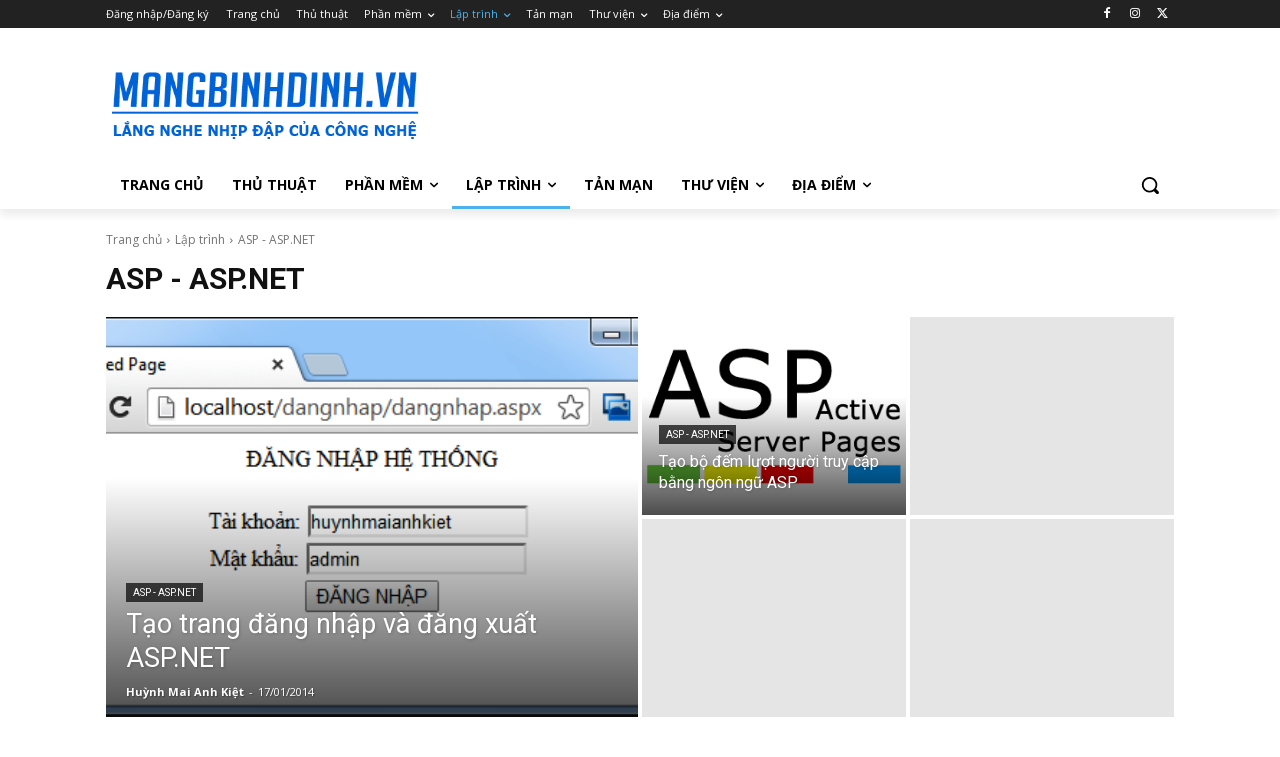

--- FILE ---
content_type: text/html; charset=utf-8
request_url: https://www.google.com/recaptcha/api2/anchor?ar=1&k=6LcDHoIUAAAAAI8RYYD2RH0v5ZUpt-u05o_yjg2k&co=aHR0cHM6Ly9tYW5nYmluaGRpbmgudm46NDQz&hl=en&v=9TiwnJFHeuIw_s0wSd3fiKfN&size=invisible&anchor-ms=20000&execute-ms=30000&cb=99ilhnspaar7
body_size: 48290
content:
<!DOCTYPE HTML><html dir="ltr" lang="en"><head><meta http-equiv="Content-Type" content="text/html; charset=UTF-8">
<meta http-equiv="X-UA-Compatible" content="IE=edge">
<title>reCAPTCHA</title>
<style type="text/css">
/* cyrillic-ext */
@font-face {
  font-family: 'Roboto';
  font-style: normal;
  font-weight: 400;
  font-stretch: 100%;
  src: url(//fonts.gstatic.com/s/roboto/v48/KFO7CnqEu92Fr1ME7kSn66aGLdTylUAMa3GUBHMdazTgWw.woff2) format('woff2');
  unicode-range: U+0460-052F, U+1C80-1C8A, U+20B4, U+2DE0-2DFF, U+A640-A69F, U+FE2E-FE2F;
}
/* cyrillic */
@font-face {
  font-family: 'Roboto';
  font-style: normal;
  font-weight: 400;
  font-stretch: 100%;
  src: url(//fonts.gstatic.com/s/roboto/v48/KFO7CnqEu92Fr1ME7kSn66aGLdTylUAMa3iUBHMdazTgWw.woff2) format('woff2');
  unicode-range: U+0301, U+0400-045F, U+0490-0491, U+04B0-04B1, U+2116;
}
/* greek-ext */
@font-face {
  font-family: 'Roboto';
  font-style: normal;
  font-weight: 400;
  font-stretch: 100%;
  src: url(//fonts.gstatic.com/s/roboto/v48/KFO7CnqEu92Fr1ME7kSn66aGLdTylUAMa3CUBHMdazTgWw.woff2) format('woff2');
  unicode-range: U+1F00-1FFF;
}
/* greek */
@font-face {
  font-family: 'Roboto';
  font-style: normal;
  font-weight: 400;
  font-stretch: 100%;
  src: url(//fonts.gstatic.com/s/roboto/v48/KFO7CnqEu92Fr1ME7kSn66aGLdTylUAMa3-UBHMdazTgWw.woff2) format('woff2');
  unicode-range: U+0370-0377, U+037A-037F, U+0384-038A, U+038C, U+038E-03A1, U+03A3-03FF;
}
/* math */
@font-face {
  font-family: 'Roboto';
  font-style: normal;
  font-weight: 400;
  font-stretch: 100%;
  src: url(//fonts.gstatic.com/s/roboto/v48/KFO7CnqEu92Fr1ME7kSn66aGLdTylUAMawCUBHMdazTgWw.woff2) format('woff2');
  unicode-range: U+0302-0303, U+0305, U+0307-0308, U+0310, U+0312, U+0315, U+031A, U+0326-0327, U+032C, U+032F-0330, U+0332-0333, U+0338, U+033A, U+0346, U+034D, U+0391-03A1, U+03A3-03A9, U+03B1-03C9, U+03D1, U+03D5-03D6, U+03F0-03F1, U+03F4-03F5, U+2016-2017, U+2034-2038, U+203C, U+2040, U+2043, U+2047, U+2050, U+2057, U+205F, U+2070-2071, U+2074-208E, U+2090-209C, U+20D0-20DC, U+20E1, U+20E5-20EF, U+2100-2112, U+2114-2115, U+2117-2121, U+2123-214F, U+2190, U+2192, U+2194-21AE, U+21B0-21E5, U+21F1-21F2, U+21F4-2211, U+2213-2214, U+2216-22FF, U+2308-230B, U+2310, U+2319, U+231C-2321, U+2336-237A, U+237C, U+2395, U+239B-23B7, U+23D0, U+23DC-23E1, U+2474-2475, U+25AF, U+25B3, U+25B7, U+25BD, U+25C1, U+25CA, U+25CC, U+25FB, U+266D-266F, U+27C0-27FF, U+2900-2AFF, U+2B0E-2B11, U+2B30-2B4C, U+2BFE, U+3030, U+FF5B, U+FF5D, U+1D400-1D7FF, U+1EE00-1EEFF;
}
/* symbols */
@font-face {
  font-family: 'Roboto';
  font-style: normal;
  font-weight: 400;
  font-stretch: 100%;
  src: url(//fonts.gstatic.com/s/roboto/v48/KFO7CnqEu92Fr1ME7kSn66aGLdTylUAMaxKUBHMdazTgWw.woff2) format('woff2');
  unicode-range: U+0001-000C, U+000E-001F, U+007F-009F, U+20DD-20E0, U+20E2-20E4, U+2150-218F, U+2190, U+2192, U+2194-2199, U+21AF, U+21E6-21F0, U+21F3, U+2218-2219, U+2299, U+22C4-22C6, U+2300-243F, U+2440-244A, U+2460-24FF, U+25A0-27BF, U+2800-28FF, U+2921-2922, U+2981, U+29BF, U+29EB, U+2B00-2BFF, U+4DC0-4DFF, U+FFF9-FFFB, U+10140-1018E, U+10190-1019C, U+101A0, U+101D0-101FD, U+102E0-102FB, U+10E60-10E7E, U+1D2C0-1D2D3, U+1D2E0-1D37F, U+1F000-1F0FF, U+1F100-1F1AD, U+1F1E6-1F1FF, U+1F30D-1F30F, U+1F315, U+1F31C, U+1F31E, U+1F320-1F32C, U+1F336, U+1F378, U+1F37D, U+1F382, U+1F393-1F39F, U+1F3A7-1F3A8, U+1F3AC-1F3AF, U+1F3C2, U+1F3C4-1F3C6, U+1F3CA-1F3CE, U+1F3D4-1F3E0, U+1F3ED, U+1F3F1-1F3F3, U+1F3F5-1F3F7, U+1F408, U+1F415, U+1F41F, U+1F426, U+1F43F, U+1F441-1F442, U+1F444, U+1F446-1F449, U+1F44C-1F44E, U+1F453, U+1F46A, U+1F47D, U+1F4A3, U+1F4B0, U+1F4B3, U+1F4B9, U+1F4BB, U+1F4BF, U+1F4C8-1F4CB, U+1F4D6, U+1F4DA, U+1F4DF, U+1F4E3-1F4E6, U+1F4EA-1F4ED, U+1F4F7, U+1F4F9-1F4FB, U+1F4FD-1F4FE, U+1F503, U+1F507-1F50B, U+1F50D, U+1F512-1F513, U+1F53E-1F54A, U+1F54F-1F5FA, U+1F610, U+1F650-1F67F, U+1F687, U+1F68D, U+1F691, U+1F694, U+1F698, U+1F6AD, U+1F6B2, U+1F6B9-1F6BA, U+1F6BC, U+1F6C6-1F6CF, U+1F6D3-1F6D7, U+1F6E0-1F6EA, U+1F6F0-1F6F3, U+1F6F7-1F6FC, U+1F700-1F7FF, U+1F800-1F80B, U+1F810-1F847, U+1F850-1F859, U+1F860-1F887, U+1F890-1F8AD, U+1F8B0-1F8BB, U+1F8C0-1F8C1, U+1F900-1F90B, U+1F93B, U+1F946, U+1F984, U+1F996, U+1F9E9, U+1FA00-1FA6F, U+1FA70-1FA7C, U+1FA80-1FA89, U+1FA8F-1FAC6, U+1FACE-1FADC, U+1FADF-1FAE9, U+1FAF0-1FAF8, U+1FB00-1FBFF;
}
/* vietnamese */
@font-face {
  font-family: 'Roboto';
  font-style: normal;
  font-weight: 400;
  font-stretch: 100%;
  src: url(//fonts.gstatic.com/s/roboto/v48/KFO7CnqEu92Fr1ME7kSn66aGLdTylUAMa3OUBHMdazTgWw.woff2) format('woff2');
  unicode-range: U+0102-0103, U+0110-0111, U+0128-0129, U+0168-0169, U+01A0-01A1, U+01AF-01B0, U+0300-0301, U+0303-0304, U+0308-0309, U+0323, U+0329, U+1EA0-1EF9, U+20AB;
}
/* latin-ext */
@font-face {
  font-family: 'Roboto';
  font-style: normal;
  font-weight: 400;
  font-stretch: 100%;
  src: url(//fonts.gstatic.com/s/roboto/v48/KFO7CnqEu92Fr1ME7kSn66aGLdTylUAMa3KUBHMdazTgWw.woff2) format('woff2');
  unicode-range: U+0100-02BA, U+02BD-02C5, U+02C7-02CC, U+02CE-02D7, U+02DD-02FF, U+0304, U+0308, U+0329, U+1D00-1DBF, U+1E00-1E9F, U+1EF2-1EFF, U+2020, U+20A0-20AB, U+20AD-20C0, U+2113, U+2C60-2C7F, U+A720-A7FF;
}
/* latin */
@font-face {
  font-family: 'Roboto';
  font-style: normal;
  font-weight: 400;
  font-stretch: 100%;
  src: url(//fonts.gstatic.com/s/roboto/v48/KFO7CnqEu92Fr1ME7kSn66aGLdTylUAMa3yUBHMdazQ.woff2) format('woff2');
  unicode-range: U+0000-00FF, U+0131, U+0152-0153, U+02BB-02BC, U+02C6, U+02DA, U+02DC, U+0304, U+0308, U+0329, U+2000-206F, U+20AC, U+2122, U+2191, U+2193, U+2212, U+2215, U+FEFF, U+FFFD;
}
/* cyrillic-ext */
@font-face {
  font-family: 'Roboto';
  font-style: normal;
  font-weight: 500;
  font-stretch: 100%;
  src: url(//fonts.gstatic.com/s/roboto/v48/KFO7CnqEu92Fr1ME7kSn66aGLdTylUAMa3GUBHMdazTgWw.woff2) format('woff2');
  unicode-range: U+0460-052F, U+1C80-1C8A, U+20B4, U+2DE0-2DFF, U+A640-A69F, U+FE2E-FE2F;
}
/* cyrillic */
@font-face {
  font-family: 'Roboto';
  font-style: normal;
  font-weight: 500;
  font-stretch: 100%;
  src: url(//fonts.gstatic.com/s/roboto/v48/KFO7CnqEu92Fr1ME7kSn66aGLdTylUAMa3iUBHMdazTgWw.woff2) format('woff2');
  unicode-range: U+0301, U+0400-045F, U+0490-0491, U+04B0-04B1, U+2116;
}
/* greek-ext */
@font-face {
  font-family: 'Roboto';
  font-style: normal;
  font-weight: 500;
  font-stretch: 100%;
  src: url(//fonts.gstatic.com/s/roboto/v48/KFO7CnqEu92Fr1ME7kSn66aGLdTylUAMa3CUBHMdazTgWw.woff2) format('woff2');
  unicode-range: U+1F00-1FFF;
}
/* greek */
@font-face {
  font-family: 'Roboto';
  font-style: normal;
  font-weight: 500;
  font-stretch: 100%;
  src: url(//fonts.gstatic.com/s/roboto/v48/KFO7CnqEu92Fr1ME7kSn66aGLdTylUAMa3-UBHMdazTgWw.woff2) format('woff2');
  unicode-range: U+0370-0377, U+037A-037F, U+0384-038A, U+038C, U+038E-03A1, U+03A3-03FF;
}
/* math */
@font-face {
  font-family: 'Roboto';
  font-style: normal;
  font-weight: 500;
  font-stretch: 100%;
  src: url(//fonts.gstatic.com/s/roboto/v48/KFO7CnqEu92Fr1ME7kSn66aGLdTylUAMawCUBHMdazTgWw.woff2) format('woff2');
  unicode-range: U+0302-0303, U+0305, U+0307-0308, U+0310, U+0312, U+0315, U+031A, U+0326-0327, U+032C, U+032F-0330, U+0332-0333, U+0338, U+033A, U+0346, U+034D, U+0391-03A1, U+03A3-03A9, U+03B1-03C9, U+03D1, U+03D5-03D6, U+03F0-03F1, U+03F4-03F5, U+2016-2017, U+2034-2038, U+203C, U+2040, U+2043, U+2047, U+2050, U+2057, U+205F, U+2070-2071, U+2074-208E, U+2090-209C, U+20D0-20DC, U+20E1, U+20E5-20EF, U+2100-2112, U+2114-2115, U+2117-2121, U+2123-214F, U+2190, U+2192, U+2194-21AE, U+21B0-21E5, U+21F1-21F2, U+21F4-2211, U+2213-2214, U+2216-22FF, U+2308-230B, U+2310, U+2319, U+231C-2321, U+2336-237A, U+237C, U+2395, U+239B-23B7, U+23D0, U+23DC-23E1, U+2474-2475, U+25AF, U+25B3, U+25B7, U+25BD, U+25C1, U+25CA, U+25CC, U+25FB, U+266D-266F, U+27C0-27FF, U+2900-2AFF, U+2B0E-2B11, U+2B30-2B4C, U+2BFE, U+3030, U+FF5B, U+FF5D, U+1D400-1D7FF, U+1EE00-1EEFF;
}
/* symbols */
@font-face {
  font-family: 'Roboto';
  font-style: normal;
  font-weight: 500;
  font-stretch: 100%;
  src: url(//fonts.gstatic.com/s/roboto/v48/KFO7CnqEu92Fr1ME7kSn66aGLdTylUAMaxKUBHMdazTgWw.woff2) format('woff2');
  unicode-range: U+0001-000C, U+000E-001F, U+007F-009F, U+20DD-20E0, U+20E2-20E4, U+2150-218F, U+2190, U+2192, U+2194-2199, U+21AF, U+21E6-21F0, U+21F3, U+2218-2219, U+2299, U+22C4-22C6, U+2300-243F, U+2440-244A, U+2460-24FF, U+25A0-27BF, U+2800-28FF, U+2921-2922, U+2981, U+29BF, U+29EB, U+2B00-2BFF, U+4DC0-4DFF, U+FFF9-FFFB, U+10140-1018E, U+10190-1019C, U+101A0, U+101D0-101FD, U+102E0-102FB, U+10E60-10E7E, U+1D2C0-1D2D3, U+1D2E0-1D37F, U+1F000-1F0FF, U+1F100-1F1AD, U+1F1E6-1F1FF, U+1F30D-1F30F, U+1F315, U+1F31C, U+1F31E, U+1F320-1F32C, U+1F336, U+1F378, U+1F37D, U+1F382, U+1F393-1F39F, U+1F3A7-1F3A8, U+1F3AC-1F3AF, U+1F3C2, U+1F3C4-1F3C6, U+1F3CA-1F3CE, U+1F3D4-1F3E0, U+1F3ED, U+1F3F1-1F3F3, U+1F3F5-1F3F7, U+1F408, U+1F415, U+1F41F, U+1F426, U+1F43F, U+1F441-1F442, U+1F444, U+1F446-1F449, U+1F44C-1F44E, U+1F453, U+1F46A, U+1F47D, U+1F4A3, U+1F4B0, U+1F4B3, U+1F4B9, U+1F4BB, U+1F4BF, U+1F4C8-1F4CB, U+1F4D6, U+1F4DA, U+1F4DF, U+1F4E3-1F4E6, U+1F4EA-1F4ED, U+1F4F7, U+1F4F9-1F4FB, U+1F4FD-1F4FE, U+1F503, U+1F507-1F50B, U+1F50D, U+1F512-1F513, U+1F53E-1F54A, U+1F54F-1F5FA, U+1F610, U+1F650-1F67F, U+1F687, U+1F68D, U+1F691, U+1F694, U+1F698, U+1F6AD, U+1F6B2, U+1F6B9-1F6BA, U+1F6BC, U+1F6C6-1F6CF, U+1F6D3-1F6D7, U+1F6E0-1F6EA, U+1F6F0-1F6F3, U+1F6F7-1F6FC, U+1F700-1F7FF, U+1F800-1F80B, U+1F810-1F847, U+1F850-1F859, U+1F860-1F887, U+1F890-1F8AD, U+1F8B0-1F8BB, U+1F8C0-1F8C1, U+1F900-1F90B, U+1F93B, U+1F946, U+1F984, U+1F996, U+1F9E9, U+1FA00-1FA6F, U+1FA70-1FA7C, U+1FA80-1FA89, U+1FA8F-1FAC6, U+1FACE-1FADC, U+1FADF-1FAE9, U+1FAF0-1FAF8, U+1FB00-1FBFF;
}
/* vietnamese */
@font-face {
  font-family: 'Roboto';
  font-style: normal;
  font-weight: 500;
  font-stretch: 100%;
  src: url(//fonts.gstatic.com/s/roboto/v48/KFO7CnqEu92Fr1ME7kSn66aGLdTylUAMa3OUBHMdazTgWw.woff2) format('woff2');
  unicode-range: U+0102-0103, U+0110-0111, U+0128-0129, U+0168-0169, U+01A0-01A1, U+01AF-01B0, U+0300-0301, U+0303-0304, U+0308-0309, U+0323, U+0329, U+1EA0-1EF9, U+20AB;
}
/* latin-ext */
@font-face {
  font-family: 'Roboto';
  font-style: normal;
  font-weight: 500;
  font-stretch: 100%;
  src: url(//fonts.gstatic.com/s/roboto/v48/KFO7CnqEu92Fr1ME7kSn66aGLdTylUAMa3KUBHMdazTgWw.woff2) format('woff2');
  unicode-range: U+0100-02BA, U+02BD-02C5, U+02C7-02CC, U+02CE-02D7, U+02DD-02FF, U+0304, U+0308, U+0329, U+1D00-1DBF, U+1E00-1E9F, U+1EF2-1EFF, U+2020, U+20A0-20AB, U+20AD-20C0, U+2113, U+2C60-2C7F, U+A720-A7FF;
}
/* latin */
@font-face {
  font-family: 'Roboto';
  font-style: normal;
  font-weight: 500;
  font-stretch: 100%;
  src: url(//fonts.gstatic.com/s/roboto/v48/KFO7CnqEu92Fr1ME7kSn66aGLdTylUAMa3yUBHMdazQ.woff2) format('woff2');
  unicode-range: U+0000-00FF, U+0131, U+0152-0153, U+02BB-02BC, U+02C6, U+02DA, U+02DC, U+0304, U+0308, U+0329, U+2000-206F, U+20AC, U+2122, U+2191, U+2193, U+2212, U+2215, U+FEFF, U+FFFD;
}
/* cyrillic-ext */
@font-face {
  font-family: 'Roboto';
  font-style: normal;
  font-weight: 900;
  font-stretch: 100%;
  src: url(//fonts.gstatic.com/s/roboto/v48/KFO7CnqEu92Fr1ME7kSn66aGLdTylUAMa3GUBHMdazTgWw.woff2) format('woff2');
  unicode-range: U+0460-052F, U+1C80-1C8A, U+20B4, U+2DE0-2DFF, U+A640-A69F, U+FE2E-FE2F;
}
/* cyrillic */
@font-face {
  font-family: 'Roboto';
  font-style: normal;
  font-weight: 900;
  font-stretch: 100%;
  src: url(//fonts.gstatic.com/s/roboto/v48/KFO7CnqEu92Fr1ME7kSn66aGLdTylUAMa3iUBHMdazTgWw.woff2) format('woff2');
  unicode-range: U+0301, U+0400-045F, U+0490-0491, U+04B0-04B1, U+2116;
}
/* greek-ext */
@font-face {
  font-family: 'Roboto';
  font-style: normal;
  font-weight: 900;
  font-stretch: 100%;
  src: url(//fonts.gstatic.com/s/roboto/v48/KFO7CnqEu92Fr1ME7kSn66aGLdTylUAMa3CUBHMdazTgWw.woff2) format('woff2');
  unicode-range: U+1F00-1FFF;
}
/* greek */
@font-face {
  font-family: 'Roboto';
  font-style: normal;
  font-weight: 900;
  font-stretch: 100%;
  src: url(//fonts.gstatic.com/s/roboto/v48/KFO7CnqEu92Fr1ME7kSn66aGLdTylUAMa3-UBHMdazTgWw.woff2) format('woff2');
  unicode-range: U+0370-0377, U+037A-037F, U+0384-038A, U+038C, U+038E-03A1, U+03A3-03FF;
}
/* math */
@font-face {
  font-family: 'Roboto';
  font-style: normal;
  font-weight: 900;
  font-stretch: 100%;
  src: url(//fonts.gstatic.com/s/roboto/v48/KFO7CnqEu92Fr1ME7kSn66aGLdTylUAMawCUBHMdazTgWw.woff2) format('woff2');
  unicode-range: U+0302-0303, U+0305, U+0307-0308, U+0310, U+0312, U+0315, U+031A, U+0326-0327, U+032C, U+032F-0330, U+0332-0333, U+0338, U+033A, U+0346, U+034D, U+0391-03A1, U+03A3-03A9, U+03B1-03C9, U+03D1, U+03D5-03D6, U+03F0-03F1, U+03F4-03F5, U+2016-2017, U+2034-2038, U+203C, U+2040, U+2043, U+2047, U+2050, U+2057, U+205F, U+2070-2071, U+2074-208E, U+2090-209C, U+20D0-20DC, U+20E1, U+20E5-20EF, U+2100-2112, U+2114-2115, U+2117-2121, U+2123-214F, U+2190, U+2192, U+2194-21AE, U+21B0-21E5, U+21F1-21F2, U+21F4-2211, U+2213-2214, U+2216-22FF, U+2308-230B, U+2310, U+2319, U+231C-2321, U+2336-237A, U+237C, U+2395, U+239B-23B7, U+23D0, U+23DC-23E1, U+2474-2475, U+25AF, U+25B3, U+25B7, U+25BD, U+25C1, U+25CA, U+25CC, U+25FB, U+266D-266F, U+27C0-27FF, U+2900-2AFF, U+2B0E-2B11, U+2B30-2B4C, U+2BFE, U+3030, U+FF5B, U+FF5D, U+1D400-1D7FF, U+1EE00-1EEFF;
}
/* symbols */
@font-face {
  font-family: 'Roboto';
  font-style: normal;
  font-weight: 900;
  font-stretch: 100%;
  src: url(//fonts.gstatic.com/s/roboto/v48/KFO7CnqEu92Fr1ME7kSn66aGLdTylUAMaxKUBHMdazTgWw.woff2) format('woff2');
  unicode-range: U+0001-000C, U+000E-001F, U+007F-009F, U+20DD-20E0, U+20E2-20E4, U+2150-218F, U+2190, U+2192, U+2194-2199, U+21AF, U+21E6-21F0, U+21F3, U+2218-2219, U+2299, U+22C4-22C6, U+2300-243F, U+2440-244A, U+2460-24FF, U+25A0-27BF, U+2800-28FF, U+2921-2922, U+2981, U+29BF, U+29EB, U+2B00-2BFF, U+4DC0-4DFF, U+FFF9-FFFB, U+10140-1018E, U+10190-1019C, U+101A0, U+101D0-101FD, U+102E0-102FB, U+10E60-10E7E, U+1D2C0-1D2D3, U+1D2E0-1D37F, U+1F000-1F0FF, U+1F100-1F1AD, U+1F1E6-1F1FF, U+1F30D-1F30F, U+1F315, U+1F31C, U+1F31E, U+1F320-1F32C, U+1F336, U+1F378, U+1F37D, U+1F382, U+1F393-1F39F, U+1F3A7-1F3A8, U+1F3AC-1F3AF, U+1F3C2, U+1F3C4-1F3C6, U+1F3CA-1F3CE, U+1F3D4-1F3E0, U+1F3ED, U+1F3F1-1F3F3, U+1F3F5-1F3F7, U+1F408, U+1F415, U+1F41F, U+1F426, U+1F43F, U+1F441-1F442, U+1F444, U+1F446-1F449, U+1F44C-1F44E, U+1F453, U+1F46A, U+1F47D, U+1F4A3, U+1F4B0, U+1F4B3, U+1F4B9, U+1F4BB, U+1F4BF, U+1F4C8-1F4CB, U+1F4D6, U+1F4DA, U+1F4DF, U+1F4E3-1F4E6, U+1F4EA-1F4ED, U+1F4F7, U+1F4F9-1F4FB, U+1F4FD-1F4FE, U+1F503, U+1F507-1F50B, U+1F50D, U+1F512-1F513, U+1F53E-1F54A, U+1F54F-1F5FA, U+1F610, U+1F650-1F67F, U+1F687, U+1F68D, U+1F691, U+1F694, U+1F698, U+1F6AD, U+1F6B2, U+1F6B9-1F6BA, U+1F6BC, U+1F6C6-1F6CF, U+1F6D3-1F6D7, U+1F6E0-1F6EA, U+1F6F0-1F6F3, U+1F6F7-1F6FC, U+1F700-1F7FF, U+1F800-1F80B, U+1F810-1F847, U+1F850-1F859, U+1F860-1F887, U+1F890-1F8AD, U+1F8B0-1F8BB, U+1F8C0-1F8C1, U+1F900-1F90B, U+1F93B, U+1F946, U+1F984, U+1F996, U+1F9E9, U+1FA00-1FA6F, U+1FA70-1FA7C, U+1FA80-1FA89, U+1FA8F-1FAC6, U+1FACE-1FADC, U+1FADF-1FAE9, U+1FAF0-1FAF8, U+1FB00-1FBFF;
}
/* vietnamese */
@font-face {
  font-family: 'Roboto';
  font-style: normal;
  font-weight: 900;
  font-stretch: 100%;
  src: url(//fonts.gstatic.com/s/roboto/v48/KFO7CnqEu92Fr1ME7kSn66aGLdTylUAMa3OUBHMdazTgWw.woff2) format('woff2');
  unicode-range: U+0102-0103, U+0110-0111, U+0128-0129, U+0168-0169, U+01A0-01A1, U+01AF-01B0, U+0300-0301, U+0303-0304, U+0308-0309, U+0323, U+0329, U+1EA0-1EF9, U+20AB;
}
/* latin-ext */
@font-face {
  font-family: 'Roboto';
  font-style: normal;
  font-weight: 900;
  font-stretch: 100%;
  src: url(//fonts.gstatic.com/s/roboto/v48/KFO7CnqEu92Fr1ME7kSn66aGLdTylUAMa3KUBHMdazTgWw.woff2) format('woff2');
  unicode-range: U+0100-02BA, U+02BD-02C5, U+02C7-02CC, U+02CE-02D7, U+02DD-02FF, U+0304, U+0308, U+0329, U+1D00-1DBF, U+1E00-1E9F, U+1EF2-1EFF, U+2020, U+20A0-20AB, U+20AD-20C0, U+2113, U+2C60-2C7F, U+A720-A7FF;
}
/* latin */
@font-face {
  font-family: 'Roboto';
  font-style: normal;
  font-weight: 900;
  font-stretch: 100%;
  src: url(//fonts.gstatic.com/s/roboto/v48/KFO7CnqEu92Fr1ME7kSn66aGLdTylUAMa3yUBHMdazQ.woff2) format('woff2');
  unicode-range: U+0000-00FF, U+0131, U+0152-0153, U+02BB-02BC, U+02C6, U+02DA, U+02DC, U+0304, U+0308, U+0329, U+2000-206F, U+20AC, U+2122, U+2191, U+2193, U+2212, U+2215, U+FEFF, U+FFFD;
}

</style>
<link rel="stylesheet" type="text/css" href="https://www.gstatic.com/recaptcha/releases/9TiwnJFHeuIw_s0wSd3fiKfN/styles__ltr.css">
<script nonce="FzY55qkHkcLdorqrL7FpUQ" type="text/javascript">window['__recaptcha_api'] = 'https://www.google.com/recaptcha/api2/';</script>
<script type="text/javascript" src="https://www.gstatic.com/recaptcha/releases/9TiwnJFHeuIw_s0wSd3fiKfN/recaptcha__en.js" nonce="FzY55qkHkcLdorqrL7FpUQ">
      
    </script></head>
<body><div id="rc-anchor-alert" class="rc-anchor-alert"></div>
<input type="hidden" id="recaptcha-token" value="[base64]">
<script type="text/javascript" nonce="FzY55qkHkcLdorqrL7FpUQ">
      recaptcha.anchor.Main.init("[\x22ainput\x22,[\x22bgdata\x22,\x22\x22,\[base64]/[base64]/[base64]/KE4oMTI0LHYsdi5HKSxMWihsLHYpKTpOKDEyNCx2LGwpLFYpLHYpLFQpKSxGKDE3MSx2KX0scjc9ZnVuY3Rpb24obCl7cmV0dXJuIGx9LEM9ZnVuY3Rpb24obCxWLHYpe04odixsLFYpLFZbYWtdPTI3OTZ9LG49ZnVuY3Rpb24obCxWKXtWLlg9KChWLlg/[base64]/[base64]/[base64]/[base64]/[base64]/[base64]/[base64]/[base64]/[base64]/[base64]/[base64]\\u003d\x22,\[base64]\x22,\x22RGMWw5rDusKRT8OSw51pTEDDv19GanvDpsOLw67DmxnCgwnDh1HCvsO9LRNoXsKyYT9hwqozwqPCscOdB8KDOsKDHj9ewo/[base64]/DhB98wqt6woIkRcOrwpQWHzrDrhzDlcKmwp5VPMKNw4dLw7t4wqlpw7dKwrE9w6vCjcKZOFnCi3J2w7YowrHDrnXDjVxZw71awq5cw7Ewwo7DqSc9ZcKMW8Ovw63CnsOAw7Vtwp7Dq8O1woPDmEM3wrUSw7HDsy7CgXHDklbCpETCk8Oiw7/DtcONS3R9wq8rwqrDqVLCgsKYwoTDjBVlGUHDrMOtfG0NPMKoewowwpbDuzHCt8KHCnvCm8OINcOZw5jCvsO/[base64]/CunTCiTE+w7DDmBxzwofDhcK/wrbCp8KqSsORwrbCmkTConDCn2Fdw6nDjnrClsKUAnYgUMOgw5DDozJ9NSTDm8O+HMKgwpvDhyTDmsOrK8OUPXJVRcO9fcOgbAsYXsOcCMKQwoHCiMKnwrHDvQRKw7RHw6/Dv8OpOMKfWcKEDcOOFsOkZ8K7w4rDrX3CgmfDum5uGcK2w5zCk8OLwrTDu8KwdsOTwoPDt3ERNjrClSfDmxNBOcKSw5bDlBDDt3YXLMO1wqtawq12Ui3ClEs5dMK0wp3Ci8Oaw4Fae8KvB8K4w7x1wr0/wqHDscK6wo0NeHbCocKowp00woMSFsOLZMKxw6LDiBErSMOqGcKiw73DvMOBRBhuw5PDjTPDpzXCnSl0BEMoEAbDj8O4GRQDwq/ClF3Ci17CjMKmworDrsKqbT/CqCHChDNNTGvCqWzCoAbCrMONPQ/DtcKKw57DpXBFw7FBw6LCsi7ChcKCOsOCw4jDssODwrPCqgVSw7TDuA19w6DCtsOQwobCsF1iwoPCrW/CrcKEB8K6wpHCtU8FwqhdaHrCl8KLwqVbwpJIYkZDw4bDk0NSwpBfwqPDgiIREC5+w7U4wp/CuGwWw6Z8w4HDnFDDt8O6EsOaw6vDnMK/TsO1w7YyaMK7woQ+woEyw4LDvsOdLmMswpjCtMOiw58zw6rCi1LDtsK/LQjCnTRuwrrCpcK8w5F7w7dYesKvSjpMFjhlHMKDN8KnwpU7UTXCgcO4QnTClMK2woDDn8Krw7A0XcKGdMOsOMOIWnwMw696OwnClMK+w74Xw7MRayVIwqDDg07CkcOFw5NdwpZbZ8OuNcKFwrAZw7gzwq3ChQvDh8KtbBh8wrjDhCzCqn/Co07DmnfDmjHCvsOZwq96U8KSZUh9E8K4T8KwNxxgDlvCoCzDrsO3w7TClxJrw6wsRiAIw74gwoZiwr7CqEnCv2xsw4AuTXXCq8KOw7HCg8OeNltYVcKjKk8Swq9QRcK6dcOXWsKFwpx1w5zDocKEw7JRw5JscsK+w77CjE3DmCBOw4PCqcONF8KVwqFFIV3ClC/CscKbF8OxIsKAazfCi3wPJ8KLw5vClsOBwrxow7DCmMKWKsOmDCxAX8KxFDRXb1bCpMKyw4QBwrvDrlzDn8K4W8O3w7cQasK1w4nCqsKURnTDs0/Ds8OhT8KRwovDsSLCnB1VIsO0K8OIwrvDtzzCh8KpwpfDsMOTwp0HCD7Cg8O3HGsEUMKhwqoIw6cywrLCnAxGwrg9wrbCoQQxdXEDXUfCgMOxIMOldB9Rw6xrbMODwo8kUsOwwp03w6/Dr0QMWsKkH3NsZ8OjQ3fCl1bCpMO4TiLDlBo4wpdYXj45w4HDhAPCkFdINmhbwqzDsxdMw65ewqFIw6hgecK4w7jDilvDssOVw6/DpMOpw4ZqEcOYwrAjw70uwo9dcsObOMO6w7HDnMKywqnCm2PCocOZwofDpMK4w7hfd3Exwp/DnEnCmsKjeCclScOSEA9ow4DCm8Otw4DDum56wpE5w5xewoPDp8K4AGshw4bDrsKsWMOTw75PJSrCpcOOGjJBw79/TsKSwpDDhD7ClVTCm8OdPWDDr8O+w4vCpMOyc3TCisONw50dS0PCm8Kmwp9RwoDCvVh+T3LCjgfClsOuWArCocKFK3JaMsOZPMKvHcOtwrMAw4rCvT5fNsKrNsOWOcKqNMOLeRTChmXCrm/Dn8KmHcO4EsKfw4FLdcKmdMOxwpsBwowUFHwtTMO9ZhjChcK2wpLDtMKww4vCnsOTFcKpQMOuTMOjF8OCwqpawrTCqQTCm09MTHHChcKjZ2zDhiIoSUrDtEM9wqkpDMKMcEDCjztMwocFwpTCqhHCsMOpw55ow5QEw7o7VR/DncOowplpdUh5wp7ChwvCicOKBsOQV8OkwrLCgDR6MTBLXx/Cs3XDjQvDuU/DkXI9TR0XUsKrPT/Cml/[base64]/GmTCn2h5wp3DinYgw7A0w6zDpUzDgcKQVEIQwosAwowMacOyw5Fjw67DqMKHNDEdLGYoawA4IQrDp8ObOXdIw6PDq8OZwpXDvcOsw4Y/[base64]/NcOEeSERLMK5Ukp6woo1wrfDjzdfe0zDjl/CnMKbY8KMw6TCpXIqOsOywrhaLcKhEzjChm0KLTUDLBvDs8KZw4PDksOZwo/DmsOlAcKBeGEzw4HCtWFlwp9hQcKSaHfCr8OrwpnCq8O7w5/[base64]/Ctid4YXtwTsOswpfDoz7DjMOiBsO4Tzp2eTrCrF3CtcOgw5jCrzbCl8KbIsKsw7UKw73Ds8OKw5xhDMOlMcOUw7XDtgk1AwXDrCXCrjXDscKuesOtASI9w4JVDkrCp8KvG8KCw6UFwqYMw6s4wo/[base64]/DvMOawpPDlAbDtcOZDm5Cfxh2w4PDkQzDpsK3XMO7KMOlw7nDlMOHO8Kmw6PCoU/CmcOuUcOKYEnDgFxDwpZPwqsiT8O2w73DpCEfwrgMNRZnw4bCjGTCi8OKQ8OHw43CrjwQXX7DjCgRMU7CpnIhw7R9UsKcwrVpccODwqcZwrEWI8KWOcKzw7XDpsKFwrg3AEzCk2/CkTF+B0QQwp01wrTClMOGw593eMKPw73Cti/CqQ/[base64]/[base64]/wqfDhcKZISbCjj3DnMODwpVEwpnDlHnDm8OAD8K2IBlNLsO+TcK3GW7Dt0zDhH1mSMORw7TDtsK0wrTDhlLDlMOzwo/CuRvCvwIQw6Ylw502w6dAwqrDoMK6w6rCicOMwrc6c2AlK3nDocO3wrYhRcKDTWsVw6Iaw57DoMKjwqI3w7l+wpfCpMORw5LDnMORw6YDClrDoETClB4ww5orw454w67DpGY3wostYsKOd8OUwo7CnwRJXsKOMsOJw4VhwoB/wqMew6rDi2IGwrNDGxZpK8OiR8O2wqPDqSMLRMO+ZXBaBDkOVURmw7nCuMKBwq5Yw7ZLShNLScKtw7R4w7IHw5zCogZAw7rCjG0EwpDClQkzQS0vdyxYSRZkw7k7e8KxYcKXVjLDgEfCj8KMw4AWQijChG54wpfChsKIwoXDucKiw5HDq8O7w5krw5/Cg2/[base64]/CtMK0eMKPw5jDjFU5LcO/[base64]/CnsOiZ8Knw7PCnHLDn8OKHzjCvT7Dt8OeDcOrAcO/w7TDpMK2BMOLwqnCh8K0w4TCgB/DjcOpAFV3Yk/Com5Xwoh+wqUcwpPCuCoPI8O4ZMKqL8KuwpMQb8K2wp/CusKOfgPCuMKPwrdEFcKKJVEcwoo7XMO+aUsufnt2w5Eba2QYV8KVFMOwZ8O4w5DDjcO3w4A/w5k0dcOtw7BJSVEvwqDDlnQAAMO5YloTwrzDt8KTwr9Ow77Cu8KBQsOQw4HDoDDCqcOpKcOrw6zDrGzDpBDCjcOjwpkawoDDplbChcO1WsOOMmfDgMOdLMK2B8K/w5tKw55ww7NCTmXCvVDCpgzCjMK2IXxvTAnCjnNuwpUHYTzCjcKQTC0aP8Ojw7BBw7XDhGnDl8KJw7Ztw4LDgMOuwrE4DsOBwpd/w6TDocKvKEPCkCjDtsOFwqlqejnCmcO/FSjDmcOLbMKoewFmfMKhwoLDr8KwNHDCiMOZwo0ZekXDtcOwMxHCrcO7cyTDoMKFwqQywobDl0zCinRUwqo7SsOpwoQRwq9UIMOYYxQAbHRlW8OYVEIyd8Ouwp8WXCTDvWzCuAgiYDMYw4vCu8KnVMODw6xgG8KnwqMpdw/CuEnCpmFhwrZow7nCvBHCncKVw47DmBjCvkXCsDBGD8Ouc8KwwqwlQUfDk8KgNMKiwprCkxVxw67Di8KzIxJ7woYCbsKHw4B0wo/[base64]/Dv0DDmsO0wrRkw6Aywp87wo3DgsOPw77DjEjDsgXDqcOHS8KTGDd3SWDDjDHDssK9KFRSSBtQL0TCqmt3fg8Pw5nClsKjAcKTBBIcw6LDmSfDngrCqcK6w6TCkBExY8OrwqhWYMKTQi/[base64]/w6/CpsKzw5sXwqLCnVrDmiRcPhZNw4guwrDCnmzCsDrCmT8Ra1B6P8OvNsOAwoDCkx/DpxfCgMOMc3ENd8Ktcgk9w4Q1c3NEwoQQwqbCgcKZw4fDlcOYeyptw4/[base64]/DjcOsfH5rOCfCrcONSS/CpHzDhj0Cw7RvG8OUw593w4bCtHJBw5nDpcKMwo56OMKYwqnClVPDsMKBw6RKG24Bw6PCjcK7w7nDqQsLZDoSDUjDtMKFwr/CtcKhwoZYw592w7TCksKDwqZeMmrCozrDt29WcwvDtcK+Y8OGFE9Xw57DgEliBQHCkMKFwrRET8O0UwpbIGhjw69kwp7CvsKVw6HDujEZw5fDtMOPw4HDqSkoSg8dwrvDjU9ewokeVcKbX8O0eT1sw7zDjMOqVAIpRTzCvMKabQ7Cq8OIVW1rXSk/w5tUFFHCtsKYOsOIw7xhwq7Dn8K3X2DCniVATyV2IsKFwr/CjGvCksOOwp9ld1V9wqNyA8KfM8OcwopjHHUWbsKaw7QkHmxvOArCoxLDuMOTZsO/w5gIw6Z9S8Oxwpo2KcOOwp0sGjbDn8KaXcOVw5rDv8OBwqnCrBjDtcOIw5pmAcOFdsOmYQLCmhnCnsKEMXLDpsKsAsK/[base64]/w40SO05zAsK5wpHDvMOQwq7Co07DjkbCmF9uWsKWSMK8wp0PD0fCqA5Hw6gvw5/CiTVdw7jCky7DnGwjYjLDrAbDpwN/w5QJQ8K0P8KqAkTDmsOlwrTCscKiwovDpMO8CcOoZMO0wqVCwqXDmMK+wqYdwrnDisK5InXCjTELwpDDuSLCmkHCqsKKwpYewqrCtmrCtwlsO8O0w7vCusO9AVDCmMO8w6YYw5bCpS3Cp8OJccO9wrLDpcKiwp8NOcOKPcOzw5jDpSHCi8OFwq/CuX7ChTUNdMOQRsKKB8KCw5c4wrbDvgIbLcOCw6nCjGwmGMOuwovDusOfIMODw5zDlsOYw7gpRHdawroPDsK9wpvDskJtwr3DqxbCg0PDg8Opw5pKTsOrwoZEJQIZw4HDgV9beUw5ZsKPW8O9dDfCsWzCnl9/Ahcsw5rClTw5J8KVX8OrNE/Dlm5db8OKw48AE8OVwplfAsKBwrXCjXY9cVF2PnsDAMKKw4/DocKjZsKOw7xgw7rCiAbCshNVw63CoHvCtcKYwoQEwqzDlUvCrUNiwqYnw4vDvDYdwr8kw6TCt2jCsidOH0twcgxIwqbCtsOMf8KLeyUwecK9wq/CjcORwqnClsO2wpF/AQnDsyMtw5oLS8OvwpDDhwjDqcKow6cSw6XCk8KrdDXDosKywqvDhT8mDk3CsMOvw7hbPGFeSMOhw5TCjMOjC3o/wpfCgcOkw7rCnMK0wp8XJMOmecO8w7dJw6rCokAoSQJNIsOrSFXCsMOVMFh5w7LDlsKlw4FQYTXDsyTCp8OVIcOgdSHCqQ5cw6g/CHPDrMO/R8K1P3lmQMKzHHZ0woo1woTCl8O5S0/DumxFwrjDn8OBwr1Ywq/DlsOaw73CrGDDviNCwovCocOjwoQKBGJWw7hhw4Ebw5/CpWpXVU/ClyLDux1cBQAaBMO6T2ckwolAagctXz/DuGUJwq/DhMKRw7wiPDTDs1J5wrtew5nDrDhSVcODNjMiw6gnDcO4wo8lw7fDlgZ4w67CmMKeYS/DvwPCoH1swoxgCcKKw58Sw73CscOpwpPCtRdJR8K0CcO0OQXCkgrDmsKlwqh/XcORw4IdaMOYw7JqwqgEI8K9IUvCi1HCvMKIbiwLw7RpHgjCvTtswqrCv8Onb8KzWMOZDsKFw4rCl8Ojwrl5w75xZyjCj0xebmVWwrlOBMK/wokqwqXDiTk7f8ORIw9SRcODwq7DkCRywr9gA3TCtgHCtwLCoGjDl8KNXMK4wqk7MRBow7ZWw51VwrhZb3nCo8OvQCDDtxRCD8Kdw43DoT5/dVnChD/CqcK/w7UnwpYici11RMOAw4Zxw7hEw7tcTx0zF8Ojw6J3w4/DmsODIcOxfV9aZ8OdMjVBIyvDksKMCMKWQ8OlaMOZw5HChcKGwrcrw6IiwqHDlGpuK3BvwpnDlcO+wo1Pw701a3kowo3DhEnDq8OJcWzCh8Opw4zCmS3CkX7Dn8OtdMO4UcKkWcKpwoMWwrhMDRPDk8ORPMKvMjpJGMKyAMKGwr/Cu8O9w4EYR2HCgcOEwpRkTMKIwqPDsHXDkmpVwoAvw54LwpLCiBRjw77DrjLDvcKeS3UuN28Lw5fDhV4Qw59EJTprXyViwpJuw7rCnx/DvD/ChlJVw7sqwqxiw7cRY8KrLkvDpnbDjcK+wrJhC29cwqTCrSoFasOzbMKOOMOqIm4aLMKUCTtPw7gHwopAEcK6wqrCksK6YcOFw6nDnE5zKxXCuUXDo8OwNxDCv8O/HBoiZ8OSwrlxI0LDgAbCmwLDt8OcLl/CpMKNwpcbSEYVJFLCpl/DjMOdUxZRw7cPBW3DsMKBw5JNw41nXcKjw55bwqHDhsOpwpkJDXMlTBDDgMO6CirCi8Kxw77DusKZw5UFfMOYa1F5SgfDgcO/wq9rFV/CncK5wpZwbQV8wrttFwDDmzHCpG89w5fDpWHClMKcGsKWw7UOw5JIciAaXwVFw6jDrDVnw6fCtCDDlTIhaz/Cn8OgRUfClcO1ZMKnwpkRwqXCu2l/wrASw60cw53CrMOFJD7CisO8w4HDuCzCg8ORw7vDk8O2WMKLw53CtzEnLcKXw6Z1JTs/w5vDvirCpggJFUjCkRbCpXhZMcOEUS4ywo8ww4NSwoTCmDjDpxDCscOGXit+R8OZBArDvl5Qeksbw5zDs8OwBkpBS8K6HMK4w6Z5wrXDpsOUw5sRYgETfAhTFcKXbcKVAcOtPzPDqUHDhk7CuX5qJjAywrltG2HDmXITNMK4w7MLaMKOw6dIwrVZw6TCnMKiwp/DtjnDiRPCjDR0w6dpwrrDusOOw6jCvCUlwqjDs0nCnsK/w60xw5vCh2fCnStgYkQ/PTfCo8Kqwoldwr/[base64]/Dr8OwwrIAw5TDlE0lw7VPQ8KoOTLDjTxDw4tUwrNpbyPDpU4awoAQKsOgwoYAUMOxwp8Nw6N3NcKFeV4nOsK5NMKmfFgCw4VTQirDtsO/[base64]/SVAzEcKmLcKHETosTMOKDsOCZcKbJ8OHEjAyLn4CYcO/Oh8+RDrDhGJsw5t4WR9NbcOYTUXCk1dcw5hbw6tFMl42w5rCgsKEYHZqwrkIw4xzw6bDkSDDr3fCrcKBdCrCvGDCq8OWP8K9w5YuRcO2XgXCnsODw5TDhH/Dp2PDrmUXw7vCrEvDsMOQO8ObSBw/EnLCk8Knwps7w4dcw6EVw5TDsMKWL8OxTsK2woFEWTZNW8OUR10mwo06Q2wPw5hKwqRAdVoHTxgMw6bDmirCnH7DocOew684w4PCr0PDnMO/b1PDg2xpwq/[base64]/[base64]/ChQ4Ywo/[base64]/DpD/Cj8O2dxfDiHBrwqgew6zCvXbDhMOlw4bCmMOLYG83LcOBCFY3w4/DtcOAfiMww5IIwrPCv8KZbmE2G8OkwpAtHcKfGQkhwp/Di8OowrhHFMO4f8K9woc3w5UpVsOhw5kbwp7CgcOyNmPCnMKawp1DwqBjw7XCoMKGbndOB8KXJcKGDDHDhxTDisKcwoABwoFowpTDnxcXUE/DssO2wrjCpMOjw5bCrz1vAl4MwpYiw7zCjR53EV3DsmDDg8O0wpnDizjCucK1OmTCgcO+GAXDiMKkw6slcsKMw7vChEbDocKhOcKqYMOLwrHDjFXCj8KmRcOXw6LDtwlUw4VGfMOHwp3Do28JwqcVw6LCq3/DqCgqw4HCk2jDhBkTE8KvMgzCh25lEcKUDGkePsKdMMKwQhbDiy/DmsOGW2B9w7d8wpUfG8Kyw4XCgcKvcSLCqcO7w6s6w7EHwpxWcQvCjcOXw78Ywp/DgyLCpiHCncOwJcOibQZieRADw6vDhT4aw6/Di8Obwq/DhzpvKWnCscObW8KUwp5uXH4ba8KdMsKJIiN9FljDpsOkTXxkwpZKwp98HcKBw7DDmMOhU8OYw6IPDMOqwprCuyDDnj5gA359BcOLwqQ6w7J1R1Mow5vDjxXClsO0DsO5XTHCusKrw4ocw68qZcOSDXDDlBjCkMKewowWasKEel8gwo/CrMOpw4dDwq3DssKmU8O8MBJRwo11F3NFwqBowrvClFjCjyzChcKUw73DvMKaKzHDjMKDDVBEw73DuzMMwqU0ZSNfw7vDu8OIw7DCjsKIfMKFw6/Cq8OSdsOeecOCNcOQwrIFa8OrLcKQFsOpR2DCrinCnGbCpcO1MhbCp8KHV3rDmcObJMKjZ8KbEMO6wrPDjhfCuMOww402DMKhaMO1HltIUsK3w5/CkMKcwq8Cwp/DmTPCh8KDGCHDhcKCVXZOwqjDt8Kkwoobw4vCnBHCjsO+w75Zw5/CncKeNcKVw78zeAQlKXXChMKFAcKVw7TCkFbDmMKGwo/CrcK8wpDDoS8/BhDDiBDCsU1YLDJtwpQtfsK9H3Z+w73Crk7CtkbChMK8JsOuwr8wAsOMwoPCpn3DnCoCw5bDucK8eVAuwpPCqWUyeMKsVFfDgsO7JsOmwq4vwrIgwqcxw4HDrg/[base64]/[base64]/wp0bwr3DqUJwYTMRw7EYwrA4dMK5ZmTDnQYmVT3Dq8K7wqZDXcKGRsK/[base64]/YsO5w5M7w48DwrrCqG/[base64]/CncOGNnkNw5LCmX4bb8OKKHl/WRrDrsONw7nCp8OSTsORDxknw5x0URTCjsOHHmTCisOUWsKxKn3CkMKrHSoAP8ObPmnCu8KUWcKSwqLCgANRwojCiF8WPcOrEsOeXH8PwprDjix/[base64]/CkAgMw6fDuX0Ew786w7XCmFk4QHXCm8O+w6NKLcOuwrTDuF7DscOTwr/DisO8QMOJw4/CrXMywrpcecK9w7/DjcOwHWAZw7/DlGXCgsOCFQ/DosOAwqfDk8KdwqLDjR7DnMKEw6/CqVcqFGINUhxPCsKuOlUVcApgdRHClC/DnGp2w5DDnSUlP8Oaw7gnwr/DuCXDn1LDhcKBwr04MFEkF8KKYEHDncOIIAnChMO+w7BOwq0zK8O2w5o4UMOxazN8TMOXwoDDizF7wqnDnxTDokjCvnLDh8K8wqp6w5rCn1vDoCldw50jwoDDhsOjwqkAYA7DlsKeRjBxUnlPwptGBF/CusOPWcKZIEFAwotjwrEyHsKUS8OTw4bDjcKAw7rDpgsKZsK+GlPCm2JzMQUAwolgH3EJXcKiHmddEWBlVlhySi4wEcO2PAt6wqzDvU3DucK5w7FTw7/[base64]/[base64]/DjUvCrT/CqMKiwp0jw49KcmsLwq3CgQluw7nDqMOaw5zDkF8ow4jCqXMuWmB6w4hRbcK4wpvCr23DvXrDksO8w6gOw59PUMOkwqfCmAQ1w75/HUEGwr9vISsYY293wqlofcK4MsKPAFMpZ8KrLBrDq2DCkgfDiMKxw6/CjcKrwqBswrgsbMORd8OJNRILwqJPwo1LJzbDrMOFcQVkwrzDo3fCqx7Cj0XDrAXDuMOBw5pkwq4Ow6RBakTCiG7Dq2rCpsOHX3gRfcOxAn44VBzDuSAvSCbCj35YC8OrwoMTWTkZUxLCpsKbGBZzwqPDqQ7Do8K4w6tNPmnDjsOOD3PDuSFFf8Kyd0Zuw6vDl2/Dg8KSw4JLw6wJZ8OBXWHDs8KQwo5peXfDncKXZiXDocK+fcOnwrLCrhc9wo/Cgkpnw5ciMcOPFk7CvWzDhxvCo8KqG8OXw7cIVMOZKMOpRMOYI8KOcwfCtD9YC8O8ZsKhCQlzwr/[base64]/CisODOMOWA8ObfV8nw6sxHsONCMKOF8Osw5HDjGvCv8KZw7I1fsO2ZGbCoR9VwpZOUcK+CXtNbsOSw7ADd3HCp2XDmSTDtDzCrWFowpAmw7rDnjXCuiwkwoVSw6HDqiXDgcK9CQLCilPDjsO7wrbDk8ONIkPCl8O6wr8Zwo/CuMK/wojDjBJyGwscw5tsw6kCHS3CqUUWw5TCjcKsCTgJXsKfwrrCqVMMwpZEQ8O1wqQaZWTCknDCncOId8KJUGsxFcKOwqsowoTCnzZpCn8CJSBvwo/Dinkgw5cVwo9fMGbCqMOXwpnChigbaMKSHsK8wrcULGJmwpoLG8KpV8KYS1J3ERnDscOwwqfCucOZU8K+w6jDiAY/wrvCp8KyesKAw5VFw5rDglw+wrHCssOxdsOUB8OQwpTCncKBF8OCwohGw4DDh8KWYSg0wp/Ct0VQw6RwMFJDwprDqAXCgVjDv8O3cQXClMO+bEMtV3g1w6sqMwUadMOzQEx9On4eFT5KO8KGMsOUKcKgP8KuwpkbLsKVJcODWRzDv8ObNxLCgQjDg8OMb8OmUmVMcMKmcS7CmcOFfMOew657esK9eUbCrFw8ScKCwpDDhl3Dh8K6KQIcDw/CtG5Kw48wVcKMw4TDhCZ4w4MSwpnDryDCuwvClATDrMObw55+KMO4BcKXw40twprDjxbCsMKZw4TDu8OEV8OBXMOEOx0GwqPCuBHDmR/DgX5Dw59Vw4zCkcOIw5lwOsK7e8Ofw4XDjsKmYsKvwpDCjnHCsV3CrR3CtlZvw7VAZsKGw59OY3MkwpnDhllRXRHDpwjCjMOoY21Iw47Cig/Dr21nwpR/w5TDjsOmw6A7IsKXM8OCfMKAw6EFwpLCsyUADMKMEsKPw5XCuMKMw5LDg8K8esOzw7zCm8OOwpDCs8Ouw5tCwpBUfQ0OEcKTw43Di8ODFHBaMWxFwp8rBmbCk8O3FsKHw5TCmsOtwrrDjMOKQsKUXSDDmMOSRMOBeH7DiMONwqEkwrXDssOywrXDozrCmC/DiMOOYHnClkfDslZ3wq3Cl8O3wrIywpzDjcKoNcKFw77DicKGwp4pKcO2w43CnhHDrkjDqHrDoRzDu8OkWMKYwofDosOOwqPDmcOHw4zDq2/CgsO3IsORVSHCksOqccKNw4IAJ2N5FMK6e8KHbiopU0bDjsK2wr3CuMOSwqUKw4M6FgHDtF3DhmTDmsOywojDnXwKw7l0CGY1w6HCtSrDty99DXXDsQBzw7TDkBnDo8K3wq3DtwbCt8Oiw7g6wp0Dwp5+wovDt8Ohw5fCpQNBKCZIZBUwwp/DmMOnwozCksKgwrHDt0DCrVMZUgZ/FsKqJnXDqzEaw7HCscOWKsKFwrBHG8KTwofCusKQwqwPworDvcKpw43DvsK9ZcKOYTPDn8Kxw5fCvx/DmDfDqMKWwoXDuzRLwpc8w64Ywp/DqcO/[base64]/[base64]/w7zDqMKOwrwbw51vw7rCk8KZXDDClMOdLcKtwpdgVsOGehU1w5hwwp/Cj8OjCQ96w6oFw7bCmVNsw7ZYJgF2DsKuPi/CtsOiwozDqk/DgD07QX0sJsKEQsOewpPDujp2d1jCusOLQsOpQGxAJyJDw5vCvUopEVQKw6rCrcOfw797woDDvXY0FQZLw53DkSoEwp3Ds8OKw54ow4ksIlDCkMONUcOIw4F/[base64]/DrHHDkMOQEsOPwpLDlMKFw63DosK3DDtXwqJqwrDDt2xUwrHCk8OUw4sbw4FEwpLCpMKYSijDnEjCrsORwrAAw5c6X8Oaw4XCsUfDicOaw53Dv8KncCDDicKMwqHDnynCqMOFU2rCkVJfw43CvsOVwoA4AMOIw5/Cg31cw4h7w6HCkcKba8OHBhHCgcOLJEvDvWIMwpXCoAM1wo1ow4tcWm/DmG50w45cwos6wrtkw51ewrx5SWvCqUzCvMKlw7jCqcOHw6Quw4FDwogQwpvCt8OpCSkJw5Elw58NwpLCt0XDvsOrXcKtFXDCpShHd8OLdVB6cMOwwp/DmB/DkRMEw7k2wprDicO/w44KG8Kew5tMw51mcxQqw4FGIlwlwqvCtQvDscKZScORNcKiMikwAhVRw5HDjcOmw6VBAMOhwpIYw4g0w4PCicOxLQRgBV/Cl8OIw7/Cjl3DqsOUV8KgBsOcVznCoMKqUsOGGcKAdwfDihF6Ul/[base64]/w7zDrjXCrMOGwqDCtsKrQMO/SCrChsOiccKoDTYPR0VcWynCtWxtw5TCvkvDokXDj8KrLcK0d1YidFPDgcKiwogRHRbDmcOzw7LDicO4wpkfBMKlwpVOZsKID8OxQcOfw6HDrMOtDXPCuz5WM3MYwpo4SsOMWD9YasOFw4/ChsOTwrxeN8OSw4HDqHEnwobCpMKhw6TDosKZwppFw6bCm3LDlBXCp8K2wpDCusOqwrnCvsOWwoLCu8KdWEYtRMKXw5powp47b0fCl2fDu8K4wq/DgsOEEMKqw4DCmMOdOREJSQ91VMKjdcKdw6vDvVLDlzpWwqPDlsKfw7jCn3/Cp33DgEfCp2bCrzsuw7ogw7gUw6p4wpTDlRtWw5AUw7/CucOVCsK8w68ONMKNw53DgXvCp2JdRXRtNcKXdV3Ck8KHw596WHPDk8KkMcO8ABR0wq17bmozPyYdwpJXcTsww7smw7FwYsOnwo5LWcKMw6zCjENQW8KOwpvCuMOZb8OEYsO/KXDDksKKwpEBw5xywqN5RsOKw5FZw4rCp8K5F8KkM1/CkcKwworDg8OBbMObJcODw50Rwpo6REARwrfDqMOfwrjCtTzDn8Klw5Z/w5jCtEDChhp9A8OuwqvDsBVII3PCsHcbPsKvDsKKBMKmF3DCvjF+wqrCr8OeM0bConU2YsONP8KYwrsEVH7DvgVRwq7CmwRFwp7Dik8oU8K5TMOpHnPDqcO5wqXDqQHCg14nI8OcwoTDhsO/Iy7CisK2A8KDw6AGU1rDm1MCw6XDoVUgwpJowrV0worCm8KfwrnCmSAww5PDtQgvPcKvOwEYWMOxC2EhwpgCw4I6Mh3DunLCp8OIw4Frw5nDksOvw4p4wqtTw7JWw7/[base64]/w4HCgcK6FcKnKMKKw6I6EXXCrE7CvVNcwqwqO8KGw4/[base64]/wozCicOaOQ1RwonCv8O/[base64]/SFzDlFHDknPDi1gnEgU/ZMK7KMKOw4AfLj3DvMKaw7TCiMK4N1DDghHCuMOyDsOzBArCv8KOw6gkw4QSwobDtGotwrfCsx/Ck8KmwrAoND1+w7gMwpHDlsOpUgDDjD/CnsK3dsOed1BMw63DlD7CmzAvecO/w6xyesO+ZnRcwpk0VMK8ZcKNV8OyJ28CwrsGwqjDu8O4wp3Dn8OGwpRAwpnDicKaTcOdScOCKz/Clj3DkkXCulQlw47DqcO6w5MdwpTCu8KFMsOkwrZvw5nCssKaw7LDksKmwrTDoVjCsg/Dn19mMMKGAMOwKghdwqVpwoh9wovDucOFGEjDhk5sOsKeHQ3Drz0SLMOqwqzCrMOEwqbCs8OzA1nDp8KVw4Mkw6/DjhrDiDw0wrHDuE8/wpHCrsOMdsKwwprDvMKyDgg+wr3Dgmw5LMOCwrUpWcKUw48ABndXfsKWWMO2WjfCpwlKwpdiw7HDksK/wpcrRcOSw5bCi8O+wpzDly7DvFlcwpLClMKYwpvDicOZTMKyw5kkAXN5SMOSw73CkAkrGDbCnsOURVJHwo7DoT5LwrF/[base64]/[base64]/DsMOSwolLw6FdIcKkdcKSwoTCgsO6GMKgwrrCi21TOcO4AzLCvEIfwqXDvELChDpuVMO3woYuw73CoBA/PR7ClcKxw5k+U8KFw6LCu8OQT8OXwrsCdzLCsErDjBdsw5LCpwFKXMKmH3/Dtlwfw7pkR8KQPMK1BMKUZV1Gwpo2wo1Vw7M0w4Rww7LDjg8CL3YkD8Kcw41/cMOcwp/DnMK6OcK1w6XDh1BkBsOwQMKdS1jCqRtjwqJvw5/Ck0ZfdTFMw4bCuV0uwpIrAcOnAcOJGAIPCmNXwoDCpiMkw6zDoRTChmfDu8O1Y2fCpwxoBcOtwrJ4wos9XcKiVUtbFcOLW8Odw4dOw5YqGDZgXcOAw4/Ci8OHMMKfOhHCpMKYIcKJw43CtsO1w5o1w5vDh8O3wqJ6AiwPwrTDn8O5c23DtsOsYMOmwr8qA8OoU0hRZhvDh8K4EcKkw6TCmMOEeyzCqi/DiV/[base64]/FkfDmxF9w4l7w5fCtsKLw7cNFcO/wqDCjcO5G17Cv8Olw64Iw5t2w6w7I8K2w5ljw4R9KAzDulTCl8K9w6QEw6IOwp7Ch8K5DcKtaSjDgMOHMMORK07CrsKGL1XDsFNefi3DmSzDq38sasO3NcKmwobDgsK7Y8K0wooTw4k8USs4w5Qlw4LCmsOsfcOBw7wBwqgVEsKywrnCpcOAwrYMD8Kqw45/wo/Cm2LCq8Opw6/CsMKNw6QVDcKsWcKvwqjDkl/CqMKIwrdvMi9TQBPCl8O+VW4lc8KjR07DiMOpwrLDjEQuw5PDuAXCnH/CmURAEMKww7TCtit1w5bChgpnw4HCt0PCnMKiGkoDwp/CqcKCw5vDgnDCncOhBcOoWAAQMjpeU8O9wr7Dj0JFehrDtsO1wqXDrMK6RsOdw79cSGXCt8OFUiAbwq/[base64]/[base64]/Cn0HDrDzDq8OORcKtS05Aw5AQBClwKcKyw5gINcOuw73CscOgdHN6XsK3wrvCpxEtwq/Dh1rDpAYawrFMDiptw6HDm3scTX7CnCJmw4jCqijCll4Dw603G8OXw4TDgDLDgsKXw6wiw6zCtURnwoxIf8ObQsKPYMKraGvDgCdZDEoGA8KFJwZkwqjChUHDlMOmw5TCqcOHCyhyw78bw7p3ZSENw4PDh2vCtcKXYw3Cgy/CqBjCq8KFMEk8OHYBwq/[base64]/[base64]/SmMmwrrClmPDhH/[base64]/[base64]/Cg8K9w6VAUyE7wqXCqBXCswpRIMKdw69/wpUUHcKPU8Kjwp3Dt05qbCtdCXfDil7CukbCssOAwovDiMK1GMK1XW5mwoHCggY2GcKgw4LCllM2CVbCoQJUwqt+BcKTHG/Dh8OYFsOiWRVSMgUIIcK3EDHCqMKrw7ILESMawprDvxNhwqTDnMKKRjsUMhcPw64xwq7CvcKSwpHCuhPDtcOaV8K4wpXCiQDDonHDtzByb8O7SyfDh8KrMMOewolbwqHClh/Ck8KDwrNuw7REwo7CmWZwR8KPQXUkwpUNw5JBwoTDqysiUcOAwr9JwovChMKkw6XCn3AjKS/CmsKSwpEbwrLDlzNPBcOmIMKywoYAw7gwSTLDi8Ofw7PDvzRNw7HCnGIHwrbCkEl7w7vDjxhnw4J8MBLDrlzDr8OGw5HChMK4wrMKw4DCpcKZDHnDmcKDKcKiwr52wpkXw6/[base64]/DtsO0w5LCizLDusOZcsOqEsOFwoocU8OvVSQySVI6CyrDnA7DlMKPfcK8w5vCkMKnUSzClsKjRBDDicKSKDp+AsKrPcO4wqLDogzDuMKbw4/[base64]/[base64]/Cv8KwwpPDscOjIsOvw6MSwoRcP0RJN8O5wo44w6/DuMOxwp7CinLDlsOXEDwgbsOAMzprfgkkfUbDrX09wqPClmUoBcOTG8Odw4vDjg/CvEplw5QLVMKwVHdvw61cN3vCicKMw444w4l8P1/[base64]/DrsK1UC94woxEw4kQwr3Doj/DnBvClMOGw7DDgcKfKwhCcMKywrbDpXLDuytGJMOTAcOPw7ILBMOWwqDCkcK8wqHDjcOvCC5zSxzDh3vCucOOwq/CqU8RwoTCrMOqHHnCosK0WMOQEcKNwqbDmwHDryF5dnjDtXA4wp/DgXF9cMOzSsKAdGvDv2DCimAkRMOSNsOZwr7Chks8w5zClcKaw6lqCgbDjWR+QB7DrAkSwpHDgF3CqFzCnhELwpgwwqbCkmFwBhRWVcKpYWYtacKrwpUzw71iw4JWwr8tcjbDvRNoCcOpXsKpw73CncOmw4fCs0kDEcOSwrotSsO/UkAdcks4wqE0w4h8w7XDtsKgPcO+w7PDgcOnTD8ZIHLDhMOywpAOw5ltwrjDhhvCvcKLw49UwpzCuCvCp8OdExA6Gn7DmcOJcSkdw5nDvxTCksOgw4N1FXIgwq4lAcK6R8OUw48nwoAmM8Kkw5PCosOiScK2wplKESXDuVN9AcKHW0/CpDoHwr3CkCYrw6BTGcK9PF3Cuw7Ds8OERFzDmUsOw6t/[base64]/Ch8Kswqsvw5EhKht0wo5zUsOhw7DDmzY2GDYEVMOuwpbDj8KAb23Dqh7DmC48R8K/w73DlsObwpnCoUxtwrbClcOCbcOZwrIZM1LCo8OncVsaw7LDrzbDmxd/wr5IGWdSTG/DuGLChsKiATvCisKXwpEWbsOGwrvDgMOIw5LCm8Ojw6vCiGLDhEzDuMOkLGLCpcODDzzDvMOIwoLDt0jDr8K0MzPCnsKEZ8KewqrCjjbDiQJfw5gAKHnCpcO1FcKsW8O/WMOZfsKDwoMkQWvDtCHDucKmRsKkwq3DkFHDjncWwrzDj8OWwonDtMKRNAXClcOKw7ATAkfCo8KbDmlHWVnDicKXfTURWcKWOsK+dsKAw6bCosOqasOtZcOhwpkqCwrCuMO4w4/CgMOdw5UowqnCrjdSJcOyFw/Cq8K2ez9OwqJmwoFzPcKQw7MIw45JwqvCom/[base64]/CisO7Z8Ozwr7DlMKzw7wIfhbCjAHCnMKhwqzCvyscwr8dVsOWw7fCpMO1w47ChsKJP8O7NsK/w4LDpsOuw4rCjyLCkB1jw7/[base64]/ClMOcSUvDp8OjZMKYUF3DsxoRZMK3w5rCmDLDn8KzSCMywrQBwpUwwpduGVs1w7ZSw6LDoTJrFsOcO8Kww55vLkE9PRPDnjAmwp3CpGjDgcKKclzDk8OUacOAw7LDlMOrOcOeTsOGAXHDh8OmIiIZw7EjZcOVOsOXwr7ChWc3Kw/DgBkqwpJpw5cYOSlqMcOHf8KywocGw7oTw5xAVcKnwoZ7w5BSZcOIEsOGwpd0w5nClMOyZChuFWzClMO/w7TClcOwwpfDvMOCwr55IynDvMK7WsKQw6fCmggWT8Onw6sTO3XDr8KhwpzDgiXCosK3HRvCjhXCjzY0VsOSAl/Dl8OSw61UwqzDsERnUWpmRsOUwrMyDcOxwq8yTlHClMOzflTDocOBw5FLw7fCh8Kzw7h8VDEWw5/CvC0Aw7ppVyEUw4zDpMKtw4bDicKqw6IVwrbChjQxwpHCi8KIMsOEw6ckR8KeGDnCh0DCpsKuw47DvGAHR8O5w4JMMEs4WkHCnMOeCU/DmMKrwot6w7wIVF3Dlx8VwpXCs8KVw47Ck8O7w6IBdCQGMGkTZlzCnsOTRGRUwo3CmA/CpUwnw4k6wrw5wpXDmMOfwrxtw5fCpMK9wqTDpCjClGDDlAASw7V4FjDCmsOWw4XDscK6w4bCpsOhLcKaf8OBw5DCgk3CjsK3wrtowr3Cmld1w5/[base64]/DtsOmw7ZYdsKtw4NUB8Knw4RpZMKrCkDCoMKMF8OZNV3DomRWwpwqQFnClMKKwpDCkMOPwpXDr8OjUU8zwrLDp8K5wocQFHrDnsOxQU7DhsOodk/DmsOsw6wLY8OIMcKtwpA9ZVzDlcO3w4/DuDDCi8K+w67CuGzDnsKmwoQJcVxrDnIiwqXDk8OLejDDnCEfVcOKw5N8w7xUw5dTAWXCt8OmHFvCrcKOLMOrw6/DszA/[base64]/Dh1fDkMKnKMOnecOwwpfClsKww7PCrBcVw656wqs0UFcZwqLDu8KbZ1E/esO3woUdfcKEwpXCowTDh8KqCcKnbcK8FMK3cMKbwphvwpNMw5E9w4sowohEVhHDjQ/CjVpjw4gdw40KACvClcKmwoTCrA\\u003d\\u003d\x22],null,[\x22conf\x22,null,\x226LcDHoIUAAAAAI8RYYD2RH0v5ZUpt-u05o_yjg2k\x22,0,null,null,null,1,[21,125,63,73,95,87,41,43,42,83,102,105,109,121],[-3059940,784],0,null,null,null,null,0,null,0,null,700,1,null,0,\x22CvYBEg8I8ajhFRgAOgZUOU5CNWISDwjmjuIVGAA6BlFCb29IYxIPCPeI5jcYADoGb2lsZURkEg8I8M3jFRgBOgZmSVZJaGISDwjiyqA3GAE6BmdMTkNIYxIPCN6/tzcYADoGZWF6dTZkEg8I2NKBMhgAOgZBcTc3dmYSDgi45ZQyGAE6BVFCT0QwEg8I0tuVNxgAOgZmZmFXQWUSDwiV2JQyGAA6BlBxNjBuZBIPCMXziDcYADoGYVhvaWFjEg8IjcqGMhgBOgZPd040dGYSDgiK/Yg3GAA6BU1mSUk0GhkIAxIVHRTwl+M3Dv++pQYZxJ0JGZzijAIZ\x22,0,0,null,null,1,null,0,0],\x22https://mangbinhdinh.vn:443\x22,null,[3,1,1],null,null,null,1,3600,[\x22https://www.google.com/intl/en/policies/privacy/\x22,\x22https://www.google.com/intl/en/policies/terms/\x22],\x22/telStULyAIG6DPMIf0s6IIU2blWhm+zia/1BEzpsg0\\u003d\x22,1,0,null,1,1768495425420,0,0,[181,220],null,[83,182],\x22RC-R3jFzqD21HGnTA\x22,null,null,null,null,null,\x220dAFcWeA7atrcT-VADG5dHZEFmxMVTroPQhHhP4bC6dABuivaqucnx1sGUSARI941_lYysdlb38wnPYyrUWlHud1VSXYVYsX0RfQ\x22,1768578225368]");
    </script></body></html>

--- FILE ---
content_type: text/html; charset=utf-8
request_url: https://www.google.com/recaptcha/api2/aframe
body_size: -275
content:
<!DOCTYPE HTML><html><head><meta http-equiv="content-type" content="text/html; charset=UTF-8"></head><body><script nonce="hc3jTrPkFDFmuhTPueninw">/** Anti-fraud and anti-abuse applications only. See google.com/recaptcha */ try{var clients={'sodar':'https://pagead2.googlesyndication.com/pagead/sodar?'};window.addEventListener("message",function(a){try{if(a.source===window.parent){var b=JSON.parse(a.data);var c=clients[b['id']];if(c){var d=document.createElement('img');d.src=c+b['params']+'&rc='+(localStorage.getItem("rc::a")?sessionStorage.getItem("rc::b"):"");window.document.body.appendChild(d);sessionStorage.setItem("rc::e",parseInt(sessionStorage.getItem("rc::e")||0)+1);localStorage.setItem("rc::h",'1768491844447');}}}catch(b){}});window.parent.postMessage("_grecaptcha_ready", "*");}catch(b){}</script></body></html>

--- FILE ---
content_type: text/css
request_url: https://mangbinhdinh.vn/wp-content/plugins/hmak-facebook-photos/style.css?ver=6.9
body_size: -226
content:
.hmak-facebook-album-image-wrapper{
	text-align: center;
	margin-bottom: 30px;
}
.hmak-facebook-album-image-wrapper img{
	max-width:100%;
}
.hmak-facebook-album-image-wrapper .hmak-facebook-album-image-caption{
	text-align: left;
    padding: 5px;
    background: #a6a6a6;
    color: #fff;
}